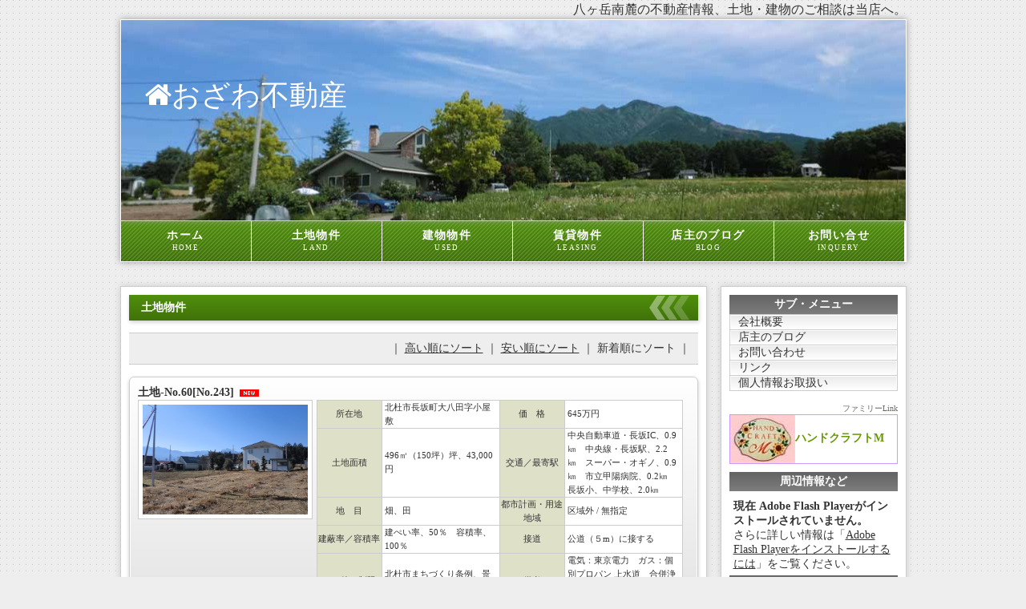

--- FILE ---
content_type: text/html; charset=UTF-8
request_url: http://ozawa-fudosan.com/?act=list&kind=1
body_size: 10168
content:
<!doctype html>
<html lang="ja">
	<head>
		<meta charset="utf-8">

		<title>おざわ不動産｜八ヶ岳南麓の不動産情報 土地・建物のご相談は当店へ</title>

		<meta name="viewport" content="width=device-width, initial-scale=1.0">
		<meta name="copyright" content="Template Party">
		<meta name="description" content="当店は八ヶ岳南麓（長坂町、小淵沢町、高根町、大泉町）地域の不動産仲介を主な業務としております。">
		<meta name="keywords" content="北杜市,山梨,峡北,陽あたり良好,日照時間,長坂町,小淵沢町,高根町,大泉町">

		<link rel="stylesheet" href="css/style.css">
		<script type="text/javascript" src="oz_estates.js"></script>

		<!-- WEBアイコン表示設定読み込み -->
		<link rel="stylesheet" href="http://netdna.bootstrapcdn.com/font-awesome/4.1.0/css/font-awesome.css">
		<link rel="stylesheet" href="http://netdna.bootstrapcdn.com/font-awesome/3.2.1/css/font-awesome.css">

<!--[if lt IE 9]>
<script src="http://html5shiv.googlecode.com/svn/trunk/html5.js"></script>
<![endif]-->
<script type="text/javascript">
<!--
function do_search(ord)
{
	document.form1.ord.value = ord;
	document.form1.submit();
}
function do_reset()
{
	var tags = document.getElementsByTagName('input');
	for (j = 0; j < tags.length; j++) {
		if (tags[j].type == "checkbox") {
			tags[j].checked = false;
		} else if (tags[j].type == "text") {
			tags[j].value = '';
		}
	}
}
function do_page(page)
{
	document.form1.page.value = page;
	document.form1.submit();
}
//-->
</script>
		<script type="text/javascript" src="js/openclose.js"></script>

	</head>

	<body id="top">

	<div id="container">

		<h1>八ヶ岳南麓の不動産情報、土地・建物のご相談は当店へ。</h1>

		<header>
			<p id="logo">	
				<span><a href="./"><i class="fa fa-home" aria-hidden="true"></i>おざわ不動産</a></span>
				<!--img src="images/logo.png" width="250" height="35" alt="サンプル不動産"-->
			</p>
		</header>

		<nav id="menu">
		<script type="text/javascript">
		<!--
			main_menu (); //メインメニュー
		// -->
		</script>
		</nav>

<div id="contents">

<div id="main">

<section class="list">

<h2 class="mb15">土地物件</h2>

<form name="form1" method="get">
<input type="hidden" name="act" value="list">
<input type="hidden" name="ord" value="">
<input type="hidden" name="kind" value="1">
<input type="hidden" name="limit" value="3">
<input type="hidden" name="html" value="">
<input type="hidden" name="top" value="0">
<input type="hidden" name="page" value="">

</form>

<div class="sortbox">｜
<a href="javascript:do_search(1)">高い順にソート</a>
｜
<a href="javascript:do_search(2)">安い順にソート</a>
｜
新着順にソート
｜
</div>

        <section>
    <a href="?act=bukken&id=243">
    <h4>
    土地-No.60[No.243]
    <img src="images/icon_new.gif" alt="NEW" width="30" height="11">            </h4>
    <figure>
        <img src="user_data/00000765.jpg" alt="土地-No.60" width="200">
            </figure>
    <table>
        <tr>
        <th>所在地</th>
    <td>北杜市長坂町大八田字小屋敷</td>
        <th>価　格</th>
    <td>645万円</td>
        </tr>
        <tr>
        <th>土地面積</th>
    <td>496㎡（150坪）坪、43,000円</td>
        <th>交通／最寄駅</th>
    <td>中央自動車道・長坂IC、0.9㎞　中央線・長坂駅、2.2㎞　スーパー・オギノ、0.9㎞　市立甲陽病院、0.2㎞　長坂小、中学校、2.0㎞</td>
        </tr>
        <tr>
        <th>地　目</th>
    <td>畑、田</td>
        <th>都市計画・用途地域</th>
    <td>区域外 / 無指定</td>
        </tr>
        <tr>
        <th>建蔽率／容積率</th>
    <td>建ぺい率、50％　容積率、100％</td>
        <th>接道</th>
    <td>公道（５m）に接する</td>
        </tr>
        <tr>
        <th>その他の制限</th>
    <td>北杜市まちづくり条例、景観条例、農地法</td>
        <th>備考</th>
    <td>電気：東京電力　ガス：個別プロパン 上水道　合併浄化槽　令和7年12月15日、価格変更：660万円→645万円</td>
        </tr>
        </table>
    <span class="osusume">おすすめ</span>        </a>
    </section>
        <section>
    <a href="?act=bukken&id=238">
    <h4>
    土地-No.59[No.238]
                </h4>
    <figure>
        <img src="user_data/00000756.jpg" alt="土地-No.59" width="200">
            </figure>
    <table>
        <tr>
        <th>所在地</th>
    <td>北杜市長坂町白井沢</td>
        <th>価　格</th>
    <td>555万円　坪4万円</td>
        </tr>
        <tr>
        <th>土地面積</th>
    <td>459㎡（138.84坪）</td>
        <th>交通／最寄駅</th>
    <td>中央自動車道・長坂IC、5.6㎞</td>
        </tr>
        <tr>
        <th>地　目</th>
    <td>畑　</td>
        <th>都市計画・用途地域</th>
    <td>区域外 / 無指定</td>
        </tr>
        <tr>
        <th>建蔽率／容積率</th>
    <td>建ぺい率、50％　容積率、100％</td>
        <th>接道</th>
    <td>公道（3m）に接します</td>
        </tr>
        <tr>
        <th>その他の制限</th>
    <td>北杜市まちづくり条例、景観条例</td>
        <th>備考</th>
    <td>電気：東京電力　ガス：個別プロパン 上水道　下水道　　標高877m</td>
        </tr>
        </table>
    <span class="osusume">おすすめ</span>        </a>
    </section>
        <section>
    <a href="?act=bukken&id=237">
    <h4>
    土地-No.58　商談中です[No.237]
                </h4>
    <figure>
        <img src="user_data/00000748.jpg" alt="土地-No.58　商談中です" width="200">
            </figure>
    <table>
        <tr>
        <th>所在地</th>
    <td>北杜市長坂町白井沢</td>
        <th>価　格</th>
    <td>680万円　坪、4.5万円</td>
        </tr>
        <tr>
        <th>土地面積</th>
    <td>500㎡（151.24坪）</td>
        <th>交通／最寄駅</th>
    <td>中央自動車道・長坂IC、5.6㎞　</td>
        </tr>
        <tr>
        <th>地　目</th>
    <td>畑　</td>
        <th>都市計画・用途地域</th>
    <td>区域外 / 無指定</td>
        </tr>
        <tr>
        <th>建蔽率／容積率</th>
    <td>建ぺい率、50％　容積率、100％</td>
        <th>接道</th>
    <td>公道（3m）に42m接します</td>
        </tr>
        <tr>
        <th>その他の制限</th>
    <td>北杜市まちづくり条例、景観条例</td>
        <th>備考</th>
    <td>電気：東京電力　ガス：個別プロパン 上水道　合併浄化槽　＊測量、分筆後のお引渡しになります。標高877m</td>
        </tr>
        </table>
    <span class="osusume">おすすめ</span>        </a>
    </section>
    
<p class="c big1">
<< 前へ |
1 |
<a href="javascript:do_page(2)">2</a> |
<a href="javascript:do_page(3)">3</a> |
<a href="javascript:do_page(4)">4</a> |
<a href="javascript:do_page(5)">5</a> |
<a href="javascript:do_page(6)">6</a> |
<a href="javascript:do_page(2)">次へ >></a>
</p>

</section>
<!--/list-->

</div>
<!--/main-->

		<div id="sub">

			<script type="text/javascript">
				<!--
					sub_menu (); //サブメニュー
					section_1 (); //ファミリーLINK
					section_2 (); //周辺情報など
				// -->
			</script>

<section class="mb15">

<h2>おすすめ物件</h2>

        <section class="box1">
    <a href="?act=bukken&id=243">
    <figure>
        <img src="user_data/00000765.jpg" alt="土地-No.60" width="60">
            </figure>
    <h4>土地-No.60</h4>
    <p>■所在地…北杜市長坂町大八田字小屋敷
    ■価　格…645万円
    ■土地面積…496㎡（150坪）坪、43,000円
    </p>
    </a>
    </section>
        <section class="box1">
    <a href="?act=bukken&id=238">
    <figure>
        <img src="user_data/00000756.jpg" alt="土地-No.59" width="60">
            </figure>
    <h4>土地-No.59</h4>
    <p>■所在地…北杜市長坂町白井沢
    ■価　格…555万円　坪4万円
    ■土地面積…459㎡（138.84坪）
    </p>
    </a>
    </section>
        <section class="box1">
    <a href="?act=bukken&id=237">
    <figure>
        <img src="user_data/00000748.jpg" alt="土地-No.58　商談中です" width="60">
            </figure>
    <h4>土地-No.58　商談中です</h4>
    <p>■所在地…北杜市長坂町白井沢
    ■価　格…680万円　坪、4.5万円
    ■土地面積…500㎡（151.24坪）
    </p>
    </a>
    </section>
        <section class="box1">
    <a href="?act=bukken&id=235">
    <figure>
        <img src="user_data/00000738.jpg" alt="中古住宅：No.33　田舎暮らしに最適です" width="60">
            </figure>
    <h4>中古住宅：No.33　田舎暮らしに最適です</h4>
    <p>■所在地…北杜市長坂町中丸
    ■価格…2,900万円
    ■床面積…母屋、122.18㎡（36.96坪）離れ,.57.14㎡（17.28坪）他に車庫、小屋、物置があります
    </p>
    </a>
    </section>
    
		</section>

	</div>
	<!--/sub-->

		<p id="pagetop"><a href="#">↑ PAGE TOP</a></p>

	</div>
	<!--/contents-->

	<footer>
		<script type="text/javascript">
		<!--
			Copyright (); //コピーライト
		// -->
		</script>
	</footer>

	</div>
	<!--/container-->

	<!--スマホ用メニューバー-->
	<img src="images/icon_bar.png" width="20" height="16" alt="" id="menubar_hdr" class="close">
	<script type="text/javascript">
		if (OCwindowWidth() < 480) {
			open_close("menubar_hdr", "menubar");
		}
	</script>

	<!--Google Analytics-->
	<script>
		(function(i,s,o,g,r,a,m){i['GoogleAnalyticsObject']=r;i[r]=i[r]||function(){
		(i[r].q=i[r].q||[]).push(arguments)},i[r].l=1*new Date();a=s.createElement(o),
		m=s.getElementsByTagName(o)[0];a.async=1;a.src=g;m.parentNode.insertBefore(a,m)
		})(window,document,'script','https://www.google-analytics.com/analytics.js','ga');

		ga('create', 'UA-92330718-1', 'auto');
		ga('send', 'pageview');

	</script>

	</body>
</html>


--- FILE ---
content_type: text/css
request_url: http://ozawa-fudosan.com/css/style.css
body_size: 32787
content:
@charset "utf-8";


/*ユーザー設定（2017.2.16）
---------------------------------------------------------------------------*/
section#privacy section li {
	margin-left: 40px;
}

#privacy {
	font-size: 12px;
	line-height: 200%;/*行間*/
}

section p.family {
	text-align: right;
	font-size: 10px;
	color: #666;
	margin: 0;
}

div.family a:hover img {
	-webkit-transition: 0.5s;	/*マウスオン時の移り変わるまでの時間設定。0.5秒。*/
	transition: 0.5s;			/*同上*/
	/* 30パーセントの透過率 */
	-moz-opacity: 0.70; /* もう少ないだろうけどNN用 */
	filter: alpha(opacity= 70); /* IE用 */
	opacity: 0.70; /* Firefox,Safari,Opera用 */
}

div.family img {
	width: 81px;
	height: 60px;
	vertical-align: middle;
}

div.family a:hover {
	background-color: #f5f5f5;
	-webkit-transition: 0.5s;	/*マウスオン時の移り変わるまでの時間設定。0.5秒。*/
	transition: 0.5s;			/*同上*/
}

div.family a {
	display: block;
	font-weight: bold;
	color: #690;
	text-decoration: none;	
}

div.family {
	border: 1px solid #c9f;
	margin: 0 0 10px;
}

/*全体の設定
---------------------------------------------------------------------------*/
body {
	color: #333;	/*全体の文字色*/
	background-color: #eee;	/*全体の背景色*/
	background-image: url(../images/bg.png);	/*背景壁紙*/
	margin: 0px;
	padding: 0px;
	font-size: 14px;
	font-family: "メイリオ", Meiryo, "ＭＳ Ｐゴシック", Osaka, "ヒラギノ角ゴ Pro W3", "Hiragino Kaku Gothic Pro"; /*文字サイズ/行間、フォントファミリー*/
}
h1,h2,h3,h4,h5,p,ul,ol,li,dl,dt,dd,form,figure{
	margin: 0px;
	padding: 0px;
}
ul{
	list-style-type: none;
}
img {
	border: none;
	vertical-align: bottom;
}
input,textarea,select {
	font-size: 1em;
}
form {
	margin: 0px;
}
table {
	border-collapse:collapse;
	font-size: 100%;
	border-spacing: 0;
}

/*リンク（全般）設定
---------------------------------------------------------------------------*/
a {
	color: #333;	/*リンクテキストの色*/
}
a:hover {
	color: #508f0c;			/*マウスオン時の文字色（全体）*/
	text-decoration: none;	/*マウスオン時に下線を消す設定。残したいならこの１行削除。*/
}

/*コンテナー（HPを囲むブロック）
---------------------------------------------------------------------------*/
#container {
	width: 981px;	/*コンテナー幅*/
	margin: 0px auto;
}
/*h1タグの設定*/
#container h1 {
	font-weight: normal;		/*通常太字なのを標準にする設定*/
	font-size: 16px;			/*文字サイズ*/
	text-align: right;			/*文字を右寄せ*/
	line-height: 24px;			/*行間*/
}

/*ヘッダー（サイト名ロゴが入ったブロック）
---------------------------------------------------------------------------*/
/*ヘッダーブロック*/
header {
	width: 979px;	/*ブロックの幅*/
	height: 250px;	/*ブロックの高さ*/
	position: relative;
	background-color: #FFF;	/*背景色*/
	background-image: url(../images/header_bg1.jpg);	/*背景画像の読み込み*/
	background-repeat: no-repeat;					/*背景画像をリピートしない*/
	background-position: right center;				/*背景画像を右側・上下中央に配置*/
	-webkit-box-shadow: 0px 0px 8px #999;	/*影の設定。それぞれ右へ、下へ、ぼかし幅、色の設定。*/
	box-shadow: 0px 0px 8px #999;			/*同上*/
	border-top: 1px solid #FFF;		/*上側の線の幅、線種、色*/
	border-right: 1px solid #FFF;	/*右側の線の幅、線種、色*/
	border-left: 1px solid #FFF;	/*左側の線の幅、線種、色*/
}
/*ロゴ画像の設定*/
header #logo span a {
	font-size: 36px;
	color: #fff;
	text-decoration: none;
}

header #logo {
	position: absolute;
	left: 30px;	/*ヘッダーブロックに対して左から30pxの位置に配置*/
	top: 70px;	/*ヘッダーブロックに対して上から70pxの位置に配置*/
}

/*上部のメインメニュー
---------------------------------------------------------------------------*/
/*メニューブロックの設定*/
nav#menu ul {
	background-color: #FFF;	/*背景色*/
	height: 52px;			/*高さ*/
	-webkit-box-shadow: 0px 0px 8px #999;	/*影の設定。それぞれ右へ、下へ、ぼかし幅、色の設定。*/
	box-shadow: 0px 0px 8px #999;			/*同上*/
	margin-bottom: 30px;	/*メニューと、下の左右コンテンツとの間に空ける余白*/
}
/*メニュー１個ごとの設定*/
nav#menu ul li {
	float: left;
	/*width: 196px;	メニュー幅（5割り）*/
	width: 163px;	/*メニュー幅（6割り）*/
}
nav#menu ul li a {
	height: 42px;
	padding-top: 8px;
	line-height: 1.4;	/*行間*/
	text-decoration: none;
	display: block;
	font-size: 14px;	/*文字サイズ*/
	font-weight: bold;	/*文字を太字にする設定。通常がいいならこの１行削除。*/
	letter-spacing: 0.1em;		/*文字間隔を少し広めにとる設定。*/
	-webkit-transition: 0.5s;	/*マウスオン時の移り変わるまでの時間設定。0.5秒。*/
	transition: 0.5s;			/*同上*/
	background-color: #40720a;	/*背景色（古いブラウザだとここの色のみが出ます）*/
	background-image: url(../images/bg1.png), -webkit-gradient(linear, left top, left bottom, from(#508f0c), to(#40720a));	/*背景画像の読み込み,グラデーション*/
	background-image: url(../images/bg1.png), -webkit-linear-gradient(#508f0c, #40720a);	/*同上*/
	background-image: url(../images/bg1.png), linear-gradient(#508f0c, #40720a);			/*同上*/
	text-align: center;	/*文字をセンタリング*/
	color: #FFF;		/*文字色*/
	border-bottom: 1px solid #FFF;	/*下側の線の幅、線種、色*/
	border-top: 1px solid #FFF;		/*上側の線の幅、線種、色*/
	border-left: 1px solid #FFF;	/*左側の線の幅、線種、色*/
}
/*最初のメニューの設定*/
nav#menu ul li:first-child a {
}
/*マウスオン時と、current(表示中のメニュー)の設定*/
nav#menu ul li a:hover,
nav#menu ul li#current a {
	background: #508f0c url(../images/bg1.png);	/*背景色、背景画像の読み込み*/
}
/*英語表記の設定*/
nav#menu ul li a span {
	font-size: 9px;	/*文字サイズ*/
	display: block;
	font-weight: normal;
}

/*コンテンツ（main,subを囲むブロック）
---------------------------------------------------------------------------*/
#contents {
	clear: left;
	width: 100%;
}

/*メインコンテンツ
---------------------------------------------------------------------------*/
#main {
	float: left;	/*左側に回り込み*/
	width: 710px;	/*メインコンテンツ幅*/
	background-color: #FFF;	/*背景色*/
	padding: 10px;	/*ボックス内の余白*/
	-webkit-box-shadow: 0px 0px 8px #CCC;	/*影の設定。それぞれ右へ、下へ、ぼかし幅、色の設定。*/
	box-shadow: 0px 0px 8px #CCC;			/*同上*/
	border: 1px solid #CCC;	/*枠線の幅、線種、色*/
	margin-bottom: 30px;
}
/*mainコンテンツのh2タグの設定*/
#main h2 {
	font-size: 100%;
	color: #FFF;		/*文字色*/
	padding: 7px 15px;	/*上下、左右への余白*/
	clear: both;
	background-color: #000;	/*背景色（古いブラウザだとここの色のみが出ます）*/
	background-image: url(../images/arrow2.png), -webkit-gradient(linear, left top, left bottom, from(#508f0c), to(#40720a));	/*背景画像の読み込み,グラデーション*/
	background-image: url(../images/arrow2.png), -webkit-linear-gradient(#508f0c, #40720a);	/*同上*/
	background-image: url(../images/arrow2.png), linear-gradient(#508f0c, #40720a);			/*同上*/
	background-repeat: no-repeat;			/*背景画像をリピートしない*/
	background-position: right center;		/*背景画像を右側・上下中央に配置*/
	-webkit-box-shadow: 1px 2px 5px #ccc;	/*影の設定。それぞれ右へ、下へ、ぼかし幅、色の設定。*/
	box-shadow: 1px 2px 5px #ccc;			/*同上*/
}
/*mainコンテンツのh3タグの設定*/
#main h3 {
	background-color: #FFF;	/*背景色（古いブラウザだとここの色のみが出ます）*/
	background-image: url(../images/arrow1.png), -webkit-gradient(linear, left top, left bottom, from(#FFF), to(#f4f4f4));	/*背景画像の読み込み,グラデーション*/
	background-image: url(../images/arrow1.png), -webkit-linear-gradient(#FFF, #f4f4f4 49%, #e8e8e8 50%, #FFF 100%);	/*同上*/
	background-image: url(../images/arrow1.png), linear-gradient(#FFF, #f4f4f4 49%, #e8e8e8 50%, #FFF 100%);			/*同上*/
	background-repeat: no-repeat;		/*背景画像をリピートしない*/
	background-position: left center;	/*背景画像を左側・上下中央に配置*/
	-webkit-box-shadow: 1px 2px 5px #e2e2e2;	/*影の設定。それぞれ右へ、下へ、ぼかし幅、色の設定。*/
	box-shadow: 1px 2px 5px #e2e2e2;			/*同上*/
	font-size: 100%;
	padding: 4px 10px 4px 20px;	/*左から、上、右、下、左のボックス内の余白*/
	clear: both;
	border: 1px solid #CCC;	/*枠線の幅、線種、色*/
}
/*mainコンテンツの段落タグ設定*/
#main p {
	padding: 0.5em 15px 1em;	/*左から、上、左右、下への余白*/
}

/*トップページ事務所案内*/
#main section p.info {
	float: left;
}

/*トップページ事務所写真*/
#main section p.office img {
	width: 250px;
	float: right;
	margin-bottom: 10px;
}

/*list.html内の各物件ブロック
---------------------------------------------------------------------------*/
/*各ボックスの設定*/
#main section.list section {
	border: 1px solid #CCC;	/*枠線の幅、線種、色*/
	border-radius: 6px;		/*角丸のサイズ*/
	margin-bottom: 15px;	/*ボックスの下に空けるスペース*/
	background-image: -webkit-gradient(linear, left top, left bottom, from(#FFF), to(#e3e3e3));	/*グラデーション*/
	background-image: -webkit-linear-gradient(#FFF, #e3e3e3);	/*同上*/
	background-image: linear-gradient(#FFF, #e3e3e3);			/*同上*/
	-webkit-box-shadow: 0px 2px 5px #CCC, 0px 0px 0px 1px #FFF inset;	/*影の設定。右・下・ぼかし幅・色の設定, ＋内側への影を右・下・ぼかし幅・距離・色を設定*/
	box-shadow: 0px 2px 5px #CCC, 0px 0px 0px 1px #FFF inset;			/*同上*/
	position: relative;
	overflow: hidden;
}
#main section.list  section a {
	padding: 10px;	/*ボックス内の余白*/
	text-decoration: none;
	display: block;
	overflow: hidden;
	-webkit-transition: 0.5s;	/*マウスオン時の移り変わるまでの時間設定。0.5秒。*/
	transition: 0.5s;			/*同上*/
}
/*マウスオン時*/
#main section.list  section a:hover {
	background-color: #f6f1b2;	/*背景色*/
	color: #333;				/*文字色*/
	border-radius: 6px;			/*角丸のサイズ*/
}
/*ボックス内の段落タグ設定*/
#main section.list  section p {
	padding: 0px;
	margin-left: 33%;	/*左の写真とのバランスをとって設定*/
}
/*ボックス内の写真設定*/
#main section.list  section figure img {
	float: left;			/*画像を左へ回り込み*/
	background-color: #FFF;	/*画像の背景色。ここでは枠線と画像の間の色になります。*/
	padding: 5px;			/*余白。ここに上の行で設定した背景色が出ます。*/
	border: 1px solid #CCC;	/*枠線の幅、線種、色*/
	width: 30%;
	height: auto;
	margin-right: 5px;
}
/*ボックス内のh4タグ設定*/
#main section.list  section h4 {
	font-size: 100%;
	color: #313131;	/*文字色*/
}
#main section.list  section h4 img {
	vertical-align: middle;
}

/*一覧ページの各物件ボックス内のテーブル
---------------------------------------------------------------------------*/
#main section.list section table {
	font-size: 11px;	/*文字サイズ*/
	font-family: "ＭＳ Ｐゴシック", Osaka, "ヒラギノ角ゴ Pro W3", "Hiragino Kaku Gothic Pro";
	background: #FFF;	/*背景色*/
}
#main section.list section table,
#main section.list section table td,
#main section.list section table th{
	border: 1px solid #CCC;	/*枠線の幅、線種、色*/
}
#main section.list section table td,
#main section.list section table th{
	padding: 0;
	line-height: 1.6;
}
#main section.list section table th{
	width: 80px;
	text-align: center;
	font-weight: normal;
	background: #dfe0c8;
}
#main section.list section table td {
	width: 140px;
	padding: 0px 3px;
}

/*サブコンテンツ
---------------------------------------------------------------------------*/
#sub {
	float: right;	/*右側に回り込み*/
	width: 210px;	/*サブコンテンツ幅*/
	background-color: #FFF;/*背景色*/
	padding: 10px;	/*ボックス内の余白*/
	-webkit-box-shadow: 0px 0px 8px #CCC;	/*影の設定。それぞれ右へ、下へ、ぼかし幅、色の設定。*/
	box-shadow: 0px 0px 8px #CCC;			/*同上*/
	border: 1px solid #CCC;	/*枠線の幅、線種、色*/
	margin-bottom: 30px;
}
/*subコンテンツ内のh2タグ設定*/
#sub h2 {
	font-size: 100%;
	text-align: center;	/*文字をセンタリング*/
	padding: 3px 0px;	/*左から、上下、左右への余白*/
	background-color: #7d7d7d;	/*背景色（古いブラウザだとここの色のみが出ます）*/
	background-image: -webkit-gradient(linear, left top, left bottom, from(#636363), to(#7d7d7d));	/*グラデーション*/
	background-image: -webkit-linear-gradient(#636363, #7d7d7d);	/*同上*/
	background-image: linear-gradient(#636363, #7d7d7d);			/*同上*/
	color: #FFF;	/*文字色*/
}

/*サブコンテンツ内のメニュー
---------------------------------------------------------------------------*/
/*メニュー全体の設定*/
#sub ul.submenu {
	border-top: 1px solid #CCC;		/*上側の線の幅、線種、色*/
	border-right: 1px solid #CCC;	/*右側の線の幅、線種、色*/
	border-left: 1px solid #CCC;	/*左側の線の幅、線種、色*/
	margin-bottom: 15px;			/*メニューブロックの下にあけるスペース*/
}
/*メニュー１個ごとの設定*/
#sub ul.submenu li a {
	border-bottom: 1px solid #CCC;	/*下側の線の幅、線種、色*/
	text-decoration: none;
	display: block;
	padding-left: 10px;
	-webkit-transition: 0.5s;	/*マウスオン時の移り変わるまでの時間設定。0.5秒。*/
	transition: 0.5s;			/*同上*/
	background-color: #FFF;	/*背景色（古いブラウザだとここの色のみが出ます）*/
	background-image: -webkit-gradient(linear, left top, left bottom, from(#eaeaea), to(#FFF));	/*グラデーション*/
	background-image: -webkit-linear-gradient(#eaeaea, #FFF);	/*同上*/
	background-image: linear-gradient(#eaeaea, #FFF);			/*同上*/
	-webkit-box-shadow: 0px 0px 1px #FFF inset;	/*内側への影を右・下・ぼかし幅・距離・色を設定*/
	box-shadow: 0px 0px 0px 1px #FFF inset;		/*同上*/
}
/*マウスオン時の設定*/
#sub ul.submenu li a:hover {
	background: #508f0c;	/*背景色*/
	color: #FFF;			/*マウスオン時の文字色*/
	-webkit-box-shadow: none;	/*内側への影をリセットする*/
	box-shadow: none;			/*同上*/
}

/*サブコンテンツ　製品情報ボックス
---------------------------------------------------------------------------*/
/*ボックス１個あたりの設定*/
#sub section.box1 {
	font-size: 11px;	/*文字サイズ*/
	border-bottom: 1px solid #CCC;	/*下の線の幅、線種、色*/
	line-height: 1.5;	/*行間*/
	overflow: hidden;
}
#sub section.box1 a {
	padding: 5px;	/*ボックス内の余白*/
	text-decoration: none;
	display: block;
	overflow: hidden;
	-webkit-transition: 0.5s;	/*マウスオン時の移り変わるまでの時間設定。0.5秒。*/
	transition: 0.5s;			/*同上*/
}
#sub section.box1 a:hover {
	background-color: #508f0c;	/*マウスオン時のボックス色*/
	color: #FFF;				/*マウスオン時の文字色*/
}
/*h4見出しタグ*/
#sub section.box1 h4 {
	margin-left: 68px;	/*左の画像とバランスをとって設定する*/
	font-size: 100%;
}
/*段落タグ*/
#sub section.box1 p {
	margin-left: 68px;	/*左の画像とバランスをとって設定する*/
}
/*写真の設定*/
#sub section.box1 figure {
	float: left;	/*左に回り込みさせる設定*/
}

/*フッター設定
---------------------------------------------------------------------------*/
footer {
	clear: both;
	text-align: center;
	color: #FFF;				/*文字色*/
	background-color: #7d7d7d;		/*背景色*/
	-webkit-box-shadow: 0px 0px 8px #999;	/*影の設定。それぞれ右へ、下へ、ぼかし幅、色の設定。*/
	box-shadow: 0px 0px 8px #999;
}
footer .pr {
	display: block;
	font-size: 80%;
}
footer a {
	text-decoration: none;
	color: #FFF;
}
footer a:hover {
	color: #FFF;
}

/*トップページ内「更新情報・お知らせ」ブロック
---------------------------------------------------------------------------*/
/*ブロック全体の設定*/
#new{
	margin-bottom: 15px;
}
#new dl{
	overflow: auto;	/*高さ指定を超えるとiframe風にスクロールが出る設定。全部表示させたいならこの行と下のheightの行を削除。*/
	height: 150px;	/*ボックスの高さ*/
	padding-left: 15px;
}
/*日付設定*/
#new dt {
	font-weight: bold;	/*太字にする設定。標準がいいならこの行削除。*/
	float: left;
	width: 8em;
}
/*記事設定*/
#new dd {
	border-bottom: 1px solid #d2d2d2;	/*下線の幅、線種、色*/
	padding-left: 8em;
}
#new dd img {
	vertical-align: middle;
}

/*テーブル１
---------------------------------------------------------------------------*/
.ta1 {
	width: 100%;
}
.ta1, .ta1 td, .ta1 th{
	border: 1px solid #CCC;	/*テーブルの枠線の幅、線種、色*/
	line-height: 2;
}
/*テーブル内の右側*/
.ta1 td{
	padding: 10px;
}
/*テーブル内の左側*/
.ta1 th{
	width: 180px;
	padding: 10px;
	text-align: center;
	background-color: #e2e2e3;	/*背景色*/
}
/*テーブル１行目に入った見出し部分*/
.ta1 th.tamidashi{
	width: auto;
	text-align: left;
	color: #FFF;	/*文字色*/
	background-color: #333;	/*背景色（古いブラウザだとここの色のみが出ます）*/
	background-image: -webkit-gradient(linear, left top, left bottom, from(#4b4b4b), to(#333));	/*グラデーション*/
	background-image: -webkit-linear-gradient(#4b4b4b, #333);	/*同上*/
	background-image: linear-gradient(#4b4b4b, #333);			/*同上*/
}
/*テーブルのキャプション設定*/
.ta1 caption{
	padding: 10px;
	border-top: 1px solid #CCC;		/*上側の線の幅、線種、色*/
	border-right: 1px solid #CCC;	/*右側の線の幅、線種、色*/
	border-left: 1px solid #CCC;	/*左側の線の幅、線種、色*/
	text-align: left;
	background-color: #e9ddae;	/*背景色（古いブラウザだとここの色のみが出ます）*/
	background-image: -webkit-gradient(linear, left top, left bottom, from(#efe6c5), to(#e9ddae));	/*グラデーション*/
	background-image: -webkit-linear-gradient(#efe6c5, #e9ddae);	/*同上*/
	background-image: linear-gradient(#efe6c5, #e9ddae);			/*同上*/
	font-weight: bold;	/*文字を太字にする設定*/
}
/*submitボタンの設定*/
input[type="submit"],
input[type="button"] {
	width: 250px;	/*ボタン幅*/
	padding: 10px;	/*ボタン内の余白*/
	margin-bottom: 20px;
	border-radius: 30px;	/*角丸のサイズ*/
	font-size: 16px;	/*文字サイズ*/
	letter-spacing: 0.1em;	/*文字間隔を少し広めにとる設定。*/
	border: 1px solid #999;	/*枠線の幅、線種、色*/
	background-color: #FFF;	/*背景色（古いブラウザだとここの色のみが出ます）*/
	background-image: -webkit-gradient(linear, left top, left bottom, from(#FFF), to(#dcdcdc));	/*グラデーション*/
	background-image: -webkit-linear-gradient(#FFF, #dcdcdc);	/*同上*/
	background-image: linear-gradient(#FFF, #dcdcdc);			/*同上*/
	-webkit-box-shadow: 1px 2px 5px #ccc;	/*影の設定。それぞれ右へ、下へ、ぼかし幅、色の設定。*/
	box-shadow: 1px 2px 5px #ccc;			/*同上*/
}
/*submitボタンのマウスオン時の設定*/
input[type="submit"]:hover,
input[type="button"]:hover {
	background-color: #dcdcdc;	/*背景色（古いブラウザだとここの色のみが出ます）*/
	background-image: -webkit-gradient(linear, left top, left bottom, from(#dcdcdc), to(#FFF));	/*グラデーション*/
	background-image: -webkit-linear-gradient(#dcdcdc, #FFF);	/*同上*/
	background-image: linear-gradient(#dcdcdc, #FFF);			/*同上*/
}
/*こだわりアイコンのフロート指定(CMS用)*/
.ta1 td .specialbox {
	float: left;
	width: 95px;
	height: 40px;
}
.ta1 td .specialbox img {
	vertical-align: middle;
}

/*PAGE TOP設定
---------------------------------------------------------------------------*/
#pagetop {
	clear: both;
}
#pagetop a {
	color: #FFF;		/*文字色*/
	font-size: 10px;	/*文字サイズ*/
	background-color: #333;	/*背景色*/
	text-decoration: none;
	text-align: center;
	width: 12em;	/*ボックス幅*/
	display: block;
	float: right;
	letter-spacing: 0.1em;	/*文字間隔を少し広めにとる設定。*/
}
/*マウスオン時*/
#pagetop a:hover {
	background-color: #555;	/*背景色*/
	color: #FFF;			/*文字色*/
}

/*「おすすめ」表示
---------------------------------------------------------------------------*/
.osusume {
	font-size: 10px;
	color: #FFF;
	background: #F00;
	text-align: center;
	display: block;
	width: 120px;
	position: absolute;
	right: 0px;
	bottom: 0px;
	-webkit-transform: rotate(-45deg) translate(37px,20px);
	-ms-transform: rotate(-45deg) translate(37px,20px);
	transform: rotate(-45deg) translate(37px,20px);
}
h2 span.osusume {
	position: static;
	-webkit-transform: none;
	-ms-transform: none;
	transform: none;
	display: inline-block;
}

/*「ご契約済」表示
---------------------------------------------------------------------------*/
.sumi {
	font-size: 10px;
	color: #FFF;
	background: #069;
	text-align: center;
	display: block;
	width: 120px;
	position: absolute;
	right: 0px;
	bottom: 0px;
	-webkit-transform: rotate(-45deg) translate(37px,20px);
	-ms-transform: rotate(-45deg) translate(37px,20px);
	transform: rotate(-45deg) translate(37px,20px);
}
h2 span.sumi {
	position: static;
	-webkit-transform: none;
	-ms-transform: none;
	transform: none;
	display: inline-block;
}

/*その他
---------------------------------------------------------------------------*/
.look {
	background: #dcdcdc;
}
.mb15 {
	margin-bottom: 15px;
}
.clear {
	clear: both;
}
ul.disc {
	padding: 0em 25px 1em;
	list-style: disc;
}
.color1 {
	color: #FF0000;
}
.pr {
	font-size: 10px;
}
.btn {
	font-size: 13px;
}
.wl {
	width: 96%;
}
.ws {
	width: 50%;
}
.c {
	text-align: center;
}
.r {
	text-align: right;
}
figcaption {
	font-size: 11px;
}
img {
	max-width: 100%;
	height: auto;
}
#menubar_hdr {
	display: none;
}
.mini1 {
	font-size: 11px;
	font-weight: normal;
}
.sortbox {
	background-color: #eee;
	text-align: right;
	padding: 10px;
	border-top: 1px solid #CCC;
	border-bottom: 1px solid #CCC;
	margin-bottom: 15px;
}



/*ここからタブレット用（481px〜800px）環境の設定
---------------------------------------------------------------------------*/
/*表示を切り替えるウィンドウサイズの指定*/
@media (min-width:481px) and (max-width:800px){

/*コンテナー（HPを囲むブロック）
---------------------------------------------------------------------------*/
#container {
	width: auto;
	margin: 15px;
}
/*h1タグの設定*/
#container h1 {
	display: none;
}

/*ヘッダー（サイト名ロゴが入ったブロック）
---------------------------------------------------------------------------*/
header {
	width: auto;
	background-size: 100%;	/*背景画像をウィンドウに対して100％に*/
	border: none;
	border-bottom: 1px solid #FFF;	/*下側の線の幅、線種、色*/
}

/*上部のメインメニュー
---------------------------------------------------------------------------*/
/*メニューブロックの設定*/
nav#menu ul {
	height: auto;
	overflow: hidden;
}
/*メニュー１個ごとの設定*/
nav#menu ul li {
	width: 50%;
}
nav#menu ul li a {
	border: none;
	border-bottom: 1px solid #FFF;	/*下側の線の幅、線種、色*/
}
/*奇数番目のメニューの設定(※１個目の「ホーム」メニューが非表示になっている為、この場合はサービスとお問い合わせが奇数番目となる。)*/
nav#menu ul li:nth-child(odd) {
	border-left: 1px solid #FFF;	/*左側の線の幅、線種、色*/
	box-sizing: border-box;
	-moz-box-sizing: border-box;
	-webkit-box-sizing: border-box;
}
/*１個目の「ホーム」メニューの設定*/
nav#menu ul li:first-child {
	display: none;	/*メニュー数を偶数にする為、ホームのみ非表示にしています。表示させたいならこの１行削除。*/
}

/*コンテンツ（main,subを囲むブロック）
---------------------------------------------------------------------------*/
#contents {
	width: auto;
}

/*main,subコンテンツ
---------------------------------------------------------------------------*/
#main, #sub {
	float: none;
	width: auto;
}

/*service.html内の各ブロック（※タイプ１）
---------------------------------------------------------------------------*/
/*各ボックスの設定*/
#main section.list1 section {
	width: 45%;	/*ボックスの幅*/
}

/*その他
---------------------------------------------------------------------------*/
/*<body class="s-n">指定の場合にsubブロックを表示させない設定*/
body.s-n #sub {
	display: none;
}
/*tdタグにiframeを読み込んだ場合（GoogleMap用）*/
td iframe {
	height: 300px;
	width: 100%;
}

}



/*ここからスマートフォン用（480px以下）環境の設定
---------------------------------------------------------------------------*/
/*表示を切り替えるウィンドウサイズの指定*/
@media (max-width : 480px){

/*全体の設定
---------------------------------------------------------------------------*/
body {
	background-color: #FFF;	/*全体の背景色*/
	background-image: none;	/*背景壁紙を消す*/
	font-size: 12px;	/*文字サイズ*/
}

/*コンテナー（HPを囲むブロック）
---------------------------------------------------------------------------*/
#container {
	width: auto;
}
/*h1タグの設定*/
#container h1 {
	display: none;
}

/*ヘッダー（サイト名ロゴが入ったブロック）
---------------------------------------------------------------------------*/
header {
	width: auto;
	height: 120px;	/*ヘッダーの高さ*/
	background-size: 100%;	/*背景画像をウィンドウに対して100％に*/
	border: none;
	border-bottom: 1px solid #FFF;	/*下側の線の幅、線種、色*/
}
/*ロゴ画像の設定*/
header #logo {
	position: absolute;
	left: 10px;	/*ヘッダーブロックに対して左から10pxの位置に配置*/
	top: 30px;	/*ヘッダーブロックに対して上から30pxの位置に配置*/
}
header #logo img {
	width: 60%;		/*ヘッダーに対してロゴ画像を60％の幅に*/
	height: auto;
}

/*上部のメインメニュー
---------------------------------------------------------------------------*/
/*メニューブロックの設定*/
nav#menu ul {
	height: auto;
	overflow: hidden;
	margin-bottom: 0;
}
/*メニュー１個ごとの設定*/
nav#menu ul li {
	width: 50%;
}
nav#menu ul li a {
	border: none;
	border-bottom: 1px solid #FFF;	/*下側の線の幅、線種、色*/
}
/*奇数番目のメニューの設定(※１個目の「ホーム」メニューが非表示になっている為、この場合はサービスとお問い合わせが奇数番目となる。)*/
nav#menu ul li:nth-child(odd) {
	border-left: 1px solid #FFF;	/*左側の線の幅、線種、色*/
	box-sizing: border-box;
	-moz-box-sizing: border-box;
	-webkit-box-sizing: border-box;
}
/*１個目の「ホーム」メニューの設定*/
nav#menu ul li:first-child {
	display: none;	/*メニュー数を偶数にする為、ホームのみ非表示にしています。表示させたいならこの１行削除。*/
}

/*コンテンツ（main,subを囲むブロック）
---------------------------------------------------------------------------*/
#contents {
	width: auto;
}

/*main,subコンテンツ
---------------------------------------------------------------------------*/
#main, #sub {
	float: none;
	width: auto;
	margin-bottom: 0;
}
#main {
	-webkit-box-shadow: none;
	box-shadow: none;
	border: none;
}
/*mainコンテンツのh2タグの設定*/
#main h2 {
	padding: 4px 10px;	/*上下、左右への余白*/
}
/*mainコンテンツのh3タグの設定*/
#main h3 {
	padding: 2px 10px 2px 20px;	/*上、右、下、左への余白*/
}
#main p {
	padding: 0.5em 5px 1em;
}
#sub {
	-webkit-box-shadow: none;
	box-shadow: none;
	border: none;
}

/*service.html内の各ブロック（※タイプ１）
---------------------------------------------------------------------------*/
/*各ボックスの設定*/
#main section.list1 section {
	width: 100%;
	height: auto;
	float: none;
	margin-left: 0px;
	padding-bottom: 25px;
}

/*写真の設定*/
#main section.list1 section figure {
	padding: 0px;
	border: none;
}
#main section.list1 section figure img {
	width: 100%;
}

/*service.html内の各ブロック（※タイプ２）
---------------------------------------------------------------------------*/
/*ボックス内の段落タグ設定*/
#main section.list2 section p {
	margin-left: 0;
}
/*ボックス内の写真設定*/
#main section.list2 section figure img {
	float: none;
	width: 100%;
	box-sizing: border-box;
	-moz-box-sizing: border-box;
	-webkit-box-sizing: border-box;
}

/*トップページ内「更新情報・お知らせ」ブロック
---------------------------------------------------------------------------*/
section#new h2.open {
	background: url(../images/btn_minus.png) no-repeat right center, -webkit-gradient(linear, left top, left bottom, from(#508f0c), to(#40720a));	/*マイナスアイコンとグラデーション*/
	background: url(../images/btn_minus.png) no-repeat right center, -webkit-linear-gradient(#508f0c, #40720a);		/*同上*/
	background: url(../images/btn_minus.png) no-repeat right center, linear-gradient(#508f0c, #40720a);				/*同上*/
}
section#new h2.close {
	background: url(../images/btn_plus.png) no-repeat right center, -webkit-gradient(linear, left top, left bottom, from(#508f0c), to(#40720a));	/*プラスアイコンとグラデーション*/
	background: url(../images/btn_plus.png) no-repeat right center, -webkit-linear-gradient(#508f0c, #40720a);			/*同上*/
	background: url(../images/btn_plus.png) no-repeat right center, linear-gradient(#508f0c, #40720a);					/*同上*/
}
/*ブロック全体の設定*/
#new dl {
	height: auto;
	padding-left: 5px;
}
/*日付設定*/
#new dt {
	float: none;
	width: auto;
}
/*記事設定*/
#new dd {
	padding-left: 0;
}

/*テーブル１
---------------------------------------------------------------------------*/
/*テーブル内の右側*/
.ta1 td{
	width: auto;
	padding: 2px;
}
/*テーブル内の左側の見出し部分*/
.ta1 th{
	width: 100px;
	padding: 2px;
}

/*その他
---------------------------------------------------------------------------*/
.ws {
	width: 96%;
}
/*<body class="s-n">指定の場合にsubブロックを表示させない設定*/
body.s-n #sub {
	display: none;
}
/*メニュー折りたたみ設定*/
#top #menubar_hdr {
	display: none;
}
#menubar_hdr {
	display: inline;
	position: absolute;
	top: 0px;
	right: 10px;
	background-image: -webkit-gradient(linear, left top, left bottom, from(#fbfbfb), to(#e5e5e5));
	background-image: -webkit-linear-gradient(#fbfbfb, #e5e5e5);
	background-image: linear-gradient(#fbfbfb, #e5e5e5);
	padding: 10px;
	border: 1px solid #cfcfcf;
	border-radius: 0px 0px 6px 6px;
}
/*tdタグにiframeを読み込んだ場合（GoogleMap用）*/
td iframe {
	height: 300px;
	width: 100%;
}

}


--- FILE ---
content_type: application/javascript
request_url: http://ozawa-fudosan.com/oz_estates.js
body_size: 3766
content:
//charactor "utf-8";

//* ========= ========= ========= ========= ========= */
//* 読み込みスクリプト：oz_estates.js*/
//* おざわ不動産サイト内総合設定 （格納：./）*/
//*  (c) 2017.3.11 Tatsuo.K all rights reserved.*/
//* ========= ========= ========= ========= ========= */
//* 改訂履歴 */

//* インデックス */
	//* WEB管理認証ダイアログ【admin_consol】*/（2017.3.2）
	//* 署名の出力【Copyright】*/

//【各設定】
//ファイル・サーバー設定（2016.6.13）

//外部リンクURL

//システムへのメール

//2000年問題対策
	var today = new Date();
	var kotoshi = today. getYear();
	if (kotoshi < 1000) { kotoshi = kotoshi + 1900; }

//日付情報（2）
	myD = new Date();
	myYear = myD.getYear();
	if (myYear < 1000) { myYear = myYear + 1900; }
	myMonth = myD.getMonth() + 1;
	myDate = myD.getDate();

//社内情報
	myOffice = 'おざわ不動産';
	myMail = 'info@ozawa-fudosan.com';
	myAddress = '〒408-0021 山梨県北杜市長坂町長坂上条2534-27';
	myPhone = 'tel&fax.0551-32-2711';
	mymobile = 'mobile.090-4671-7024';
	myCopyright = '<small>Copyright(c)' + myYear + myOffice + 'All rights reserved.</small>';

//セクション２エリア
function section_2 () {
	document.write('<section>');
	document.write('<h2>周辺情報など</h2>');
	document.write('<p style="width: 150px; margin: 5px auto;">');
	document.write('<script>var CFLwidth = "150";var CFLheight = "322";var CFLswfuri = "http://i.yimg.jp/images/weather/blogparts/yj_weather.swf?mapc=19";</script>');
	document.write('<script type="text/javascript" charset="utf-8" src="http://i.yimg.jp/images/weather/js/promo/weather_utf8.js"></script>');
	document.write('</p>');
	document.write('</section>');
}

//セクション１エリア
function section_1 () {
	document.write('<section>');
	document.write('<p class="family">ファミリーLink</p>');
	document.write('<div class="family">');
	document.write('<a href="http://ameblo.jp/handcraft-m/" target="_blank">');
	document.write('<img src="./images/handcraft_m.jpg">');
	document.write('ハンドクラフトM');
	document.write('</a>');
	document.write('</div>');
	document.write('</section>');
}

//サブメニュー
function sub_menu () {
	document.write('<nav>');
	document.write('<h2>サブ・メニュー</h2>');
	document.write('<ul class="submenu mb10">');
	document.write('<li><a href="company.html">会社概要</a></li>');
	document.write('<!--li><a href="recruit.html">採用情報</a></li-->');
	document.write('<li><a href="http://ozawa-fudosan.sblo.jp/" target="blog">店主のブログ</a></li>');
	document.write('<li><a href="contact.html">お問い合わせ</a></li>');
	document.write('<li><a href="link.html">リンク</a></li>');
	document.write('<li><a href="privacy.html">個人情報お取扱い</a></li>');
	document.write('<!--li><a href="#">主要リンクサンプル</a></li-->');
	document.write('</ul>');
	document.write('</nav>');
}

//メインメニュー
function main_menu () {
	document.write('<ul id="menubar">');
	document.write('<li><a href="./">ホーム<span>HOME</span></a></li>');
	document.write('<li><a href="./?act=list&kind=1">土地物件<span>LAND</span></a></li>');
	document.write('<li><a href="./?act=list&kind=2">建物物件<span>USED</span></a></li>');
	document.write('<li><a href="./?act=list&kind=3">賃貸物件<span>LEASING</span></a></li>');
	document.write('<li><a href="http://ozawa-fudosan.sblo.jp/" target="blog">店主のブログ<span>BLOG</span></a></li>');
	document.write('<li><a href="contact.html">お問い合せ<span>INQUERY</span></a></li>');
	document.write('</ul>');
}

//署名出力（表示最下部）
function Copyright () {
	document.write( myCopyright　);
}



--- FILE ---
content_type: text/plain
request_url: https://www.google-analytics.com/j/collect?v=1&_v=j102&a=1867451805&t=pageview&_s=1&dl=http%3A%2F%2Fozawa-fudosan.com%2F%3Fact%3Dlist%26kind%3D1&ul=en-us%40posix&dt=%E3%81%8A%E3%81%96%E3%82%8F%E4%B8%8D%E5%8B%95%E7%94%A3%EF%BD%9C%E5%85%AB%E3%83%B6%E5%B2%B3%E5%8D%97%E9%BA%93%E3%81%AE%E4%B8%8D%E5%8B%95%E7%94%A3%E6%83%85%E5%A0%B1%20%E5%9C%9F%E5%9C%B0%E3%83%BB%E5%BB%BA%E7%89%A9%E3%81%AE%E3%81%94%E7%9B%B8%E8%AB%87%E3%81%AF%E5%BD%93%E5%BA%97%E3%81%B8&sr=1280x720&vp=1280x720&_u=IEBAAEABAAAAACAAI~&jid=737479279&gjid=610750145&cid=1479885437.1769073041&tid=UA-92330718-1&_gid=2043216748.1769073041&_r=1&_slc=1&z=1807632262
body_size: -450
content:
2,cG-DPGPEK90V2